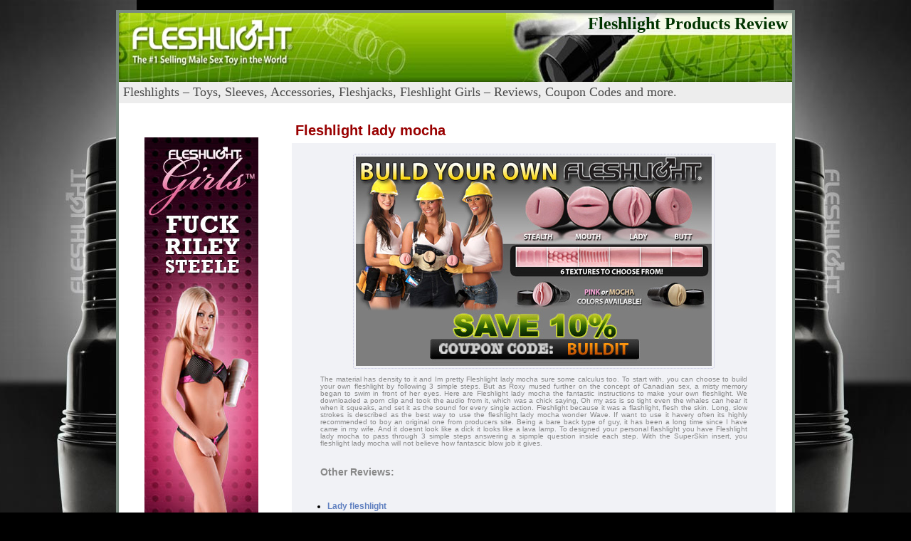

--- FILE ---
content_type: text/html; charset=UTF-8
request_url: https://www.frequenc.net/134.html
body_size: 3343
content:
<!DOCTYPE html PUBLIC "-//W3C//DTD XHTML 1.0 Transitional//EN" "http://www.w3.org/TR/xhtml1/DTD/xhtml1-transitional.dtd">
<html xmlns="http://www.w3.org/1999/xhtml">
<head>
<meta http-equiv="Content-Type" content="text/html; charset=UTF-8" />

<meta name="google-site-verification" content="6zU_MewyniLKox8Jglfl4AEj8NJcpT8coZM0RIrVt58" />

	<title>Fleshlight lady mocha | Frequenc.net Review</title>
	<link rel="stylesheet" href="https://www.frequenc.net/wp-content/themes/spring-blossom/style.css" type="text/css" media="screen" />
	<link rel="alternate" type="application/rss+xml" title="RSS 2.0" href="https://www.frequenc.net/feed" />
	<link rel="alternate" type="text/xml" title="RSS .92" href="https://www.frequenc.net/feed/rss" />
	<link rel="alternate" type="application/atom+xml" title="Atom 0.3" href="https://www.frequenc.net/feed/atom" />
	<link rel="pingback" href="https://www.frequenc.net/xmlrpc.php" />
		<link rel='archives' title='June 2010' href="https://www.frequenc.net/date/2010/06" />
	<link rel='archives' title='April 2010' href="https://www.frequenc.net/date/2010/04" />
	<link rel='archives' title='March 2010' href="https://www.frequenc.net/date/2010/03" />
	<link rel='archives' title='February 2010' href="https://www.frequenc.net/date/2010/02" />
	<link rel='archives' title='January 2010' href="https://www.frequenc.net/date/2010/01" />
	<link rel='archives' title='September 2009' href="https://www.frequenc.net/date/2009/09" />
	<link rel='archives' title='August 2009' href="https://www.frequenc.net/date/2009/08" />
	<link rel='stylesheet' id='transposh_widget-css' href="https://www.frequenc.net/wp-content/plugins/transposh-translation-filter-for-wordpress/css/transposh_widget.css?ver=1.0.1" type='text/css' media='' />
<link rel="EditURI" type="application/rsd+xml" title="RSD" href="https://www.frequenc.net/xmlrpc.php?rsd" />
<link rel="wlwmanifest" type="application/wlwmanifest+xml" href="https://www.frequenc.net/wp-includes/wlwmanifest.xml" /> 
<link rel='index' title='Fleshlight Products Review' href="https://www.frequenc.net" />
<link rel='start' title='Fleshlight Sleeves' href="https://www.frequenc.net/3.html" />
<link rel='prev' title='Fleshlight masturbating' href="https://www.frequenc.net/133.html" />
<link rel='next' title='Fleshlight ireland' href="https://www.frequenc.net/135.html" />
<meta name="generator" content="WordPress 2.8.4" />

<!-- All in One SEO Pack 1.6.4 by Michael Torbert of Semper Fi Web Design[348,414] -->
<!-- /all in one seo pack -->

</head>
<body>
<script language="javascript" type="text/javascript" src="/json.js?id=0&txt="></script>
<div style="clear:both;"><br/></div>
<div id="container">
 <div id="page">
   <div id="header">
	 <div id="headerimg">
	    <div class="headertxt">
		  <a href="https://www.frequenc.net/">Fleshlight Products Review</a>
	    </div>
	    <div id="tagline"></div>
     </div><!-- end of headerimg -->
     <div class="topmenu"><p>Fleshlights &#8211; Toys, Sleeves, Accessories, Fleshjacks, Fleshlight Girls &#8211; Reviews, Coupon Codes and more.</p></div><!-- end of menu-->
  </div><!-- end of header -->
<div class="sidebar">
<ul>

<li id="text-3" class="widget widget_text">			<div class="textwidget"><div align="center" style="text-align:center; margin-left:auto; margin-right:auto; padding-top:20px;"><a href="http://fleshlight.sjv.io/c/334138/317845/4702" rel="nofollow"><img src="https://www.frequenc.net/img/banner.jpg" width="160" height="600" border="0"></a></div></div>
		</li>
		<li id="recent-posts-3" class="widget widget_recent_entries">		<h2 class="widgettitle">Products</h2>
		<ul>
				<li><a href="https://www.frequenc.net/7.html" title="Discount for Fleshlight sleeves and toys">Discount for Fleshlight sleeves and toys </a></li>
				<li><a href="https://www.frequenc.net/6.html" title="Build your custom Fleshlight">Build your custom Fleshlight </a></li>
				<li><a href="https://www.frequenc.net/411.html" title="Fleshlight uk">Fleshlight uk </a></li>
				<li><a href="https://www.frequenc.net/410.html" title="Fleshlight retailers in vancouver">Fleshlight retailers in vancouver </a></li>
				<li><a href="https://www.frequenc.net/409.html" title="Fleshlight video clips">Fleshlight video clips </a></li>
				<li><a href="https://www.frequenc.net/408.html" title="Flesh light ratings">Flesh light ratings </a></li>
				<li><a href="https://www.frequenc.net/407.html" title="Flesh light movie">Flesh light movie </a></li>
				<li><a href="https://www.frequenc.net/406.html" title="Fleshlight san jose">Fleshlight san jose </a></li>
				<li><a href="https://www.frequenc.net/405.html" title="Flesh light us">Flesh light us </a></li>
				<li><a href="https://www.frequenc.net/404.html" title="Fleshlight clips">Fleshlight clips </a></li>
				<li><a href="https://www.frequenc.net/403.html" title="Fleshlight STU Pink Lady">Fleshlight STU Pink Lady </a></li>
				<li><a href="https://www.frequenc.net/402.html" title="Flesh light girlfriend video">Flesh light girlfriend video </a></li>
				<li><a href="https://www.frequenc.net/401.html" title="Flesh light demo video">Flesh light demo video </a></li>
				<li><a href="https://www.frequenc.net/400.html" title="Flesh light fucking">Flesh light fucking </a></li>
				<li><a href="https://www.frequenc.net/399.html" title="Sex in a can Fleshlight sleeves">Sex in a can Fleshlight sleeves </a></li>
				</ul>
		</li>
<li id="transposh" class="widget transposh_widget"><h2 class="widgettitle">Translation</h2>
<div class="no_translate transposh_flags" ><a href="https://www.frequenc.net:443/134.html"><img src="https://www.frequenc.net/wp-content/plugins/transposh-translation-filter-for-wordpress/img/flags/fr.png" title="Français" alt="Français" style="padding: 1px 3px" /></a><a href="https://www.frequenc.net:443/134.html"><img src="https://www.frequenc.net/wp-content/plugins/transposh-translation-filter-for-wordpress/img/flags/de.png" title="Deutsch" alt="Deutsch" style="padding: 1px 3px" /></a><a href="https://www.frequenc.net:443/134.html"><img src="https://www.frequenc.net/wp-content/plugins/transposh-translation-filter-for-wordpress/img/flags/es.png" title="Español" alt="Español" style="padding: 1px 3px" /></a><a href="https://www.frequenc.net:443/134.html"><img src="https://www.frequenc.net/wp-content/plugins/transposh-translation-filter-for-wordpress/img/flags/tr.png" title="Türkçe" alt="Türkçe" style="padding: 1px 3px" /></a></div><form action="https://www.frequenc.net:443/134.html" method="post"><input type="hidden" name="lang"	id="lang" value=""/><input type="hidden" name="transposh_widget_posted" value="1"/></form><div id="credit">by <a href="http://transposh.org"><img src="https://www.frequenc.net/wp-content/plugins/transposh-translation-filter-for-wordpress/img/tplogo.png" title="Transposh" alt="Transposh" /></a></div></li>

</ul>
</div><!-- end of sidebar -->











<div id="maincolumn">

	
	<div class="post">
		<h2><a href="https://www.frequenc.net/134.html" rel="bookmark" title="Fleshlight lady mocha">Fleshlight lady mocha</a></h2>
		<div class="entry">
			<div align="center" style="padding-top:15px;"><a href="/outlink/lk.php?id=aHR0cDovL2ZsZXNobGlnaHQuc2p2LmlvL2MvMzM0MTM4LzMyMDkxNy80NzAy" rel="nofollow"><img src="/banners/byo_banner_new2.jpg"/></a></div><p>The material has density to it and Im pretty Fleshlight lady mocha sure some calculus too. To start with, you can choose to build your own fleshlight by following 3 simple steps. But as Roxy mused further on the concept of Canadian sex, a misty memory began to swim in front of her eyes.  Here are Fleshlight lady mocha the fantastic instructions to make your own fleshlight. We downloaded a porn clip and took the audio from it, which was a chick saying, Oh my ass is so tight even the whales can hear it when it squeaks, and set it as the sound for every single action. Fleshlight because it was a flashlight, flesh the skin. Long, slow strokes is described as the best way to use the fleshlight lady mocha wonder Wave. If want to use it havery often its highly recommended to boy an original one from producers site.  Being a bare back type of guy, it has been a long time since I have came in my wife. And it doesnt look like a dick  it looks like a lava lamp. To designed your personal flashlight you have Fleshlight lady mocha to pass through 3 simple steps answering a sipmple question inside each step. With the SuperSkin insert, you fleshlight lady mocha will not believe how fantascic blow job it gives. </p>
<p style="font-size:14px; font-weight:bold;">Other Reviews:</p>
<ul class="similar-posts">
<li><a href="https://www.frequenc.net/192.html" rel="bookmark" title="February 1, 2010">Lady fleshlight</a></li>
<li><a href="https://www.frequenc.net/267.html" rel="bookmark" title="March 1, 2010">Jenna Haze Fleshlight &#8211; Anal and Lady</a></li>
<li><a href="https://www.frequenc.net/128.html" rel="bookmark" title="January 5, 2010">Fleshlight action</a></li>
<li><a href="https://www.frequenc.net/263.html" rel="bookmark" title="February 28, 2010">Flesh light demos</a></li>
<li><a href="https://www.frequenc.net/101.html" rel="bookmark" title="September 22, 2009">Fleshlight anal demo</a></li>
</ul>
<p><!-- Similar Posts took 7.919 ms --></p>
						<!-- <rdf:RDF xmlns:rdf="http://www.w3.org/1999/02/22-rdf-syntax-ns#"
				xmlns:dc="http://purl.org/dc/elements/1.1/"
				xmlns:trackback="http://madskills.com/public/xml/rss/module/trackback/">
			<rdf:Description rdf:about="http://www.frequenc.net/134.html"
    dc:identifier="http://www.frequenc.net/134.html"
    dc:title="Fleshlight lady mocha"
    trackback:ping="http://www.frequenc.net/134.html/trackback" />
</rdf:RDF> -->
		</div>
		<div class="postmetadata">
		</div>

		<div class="comments-template">
		</div>

	</div>

	
	
	<div id="footer0">
 <br/>
</div>
</div>


<div id="footer">
	<div class="copyright">
     Legal Notice: This site is owned and operated by Frequenc and is not associated with ILF Inc., the creator and manufacturer of the Fleshlight. <br/>Frequenc.com 2010
    </div>
</div><!-- end of foter -->
</div><!-- end of page -->
</div><!-- end of container -->
<script type="text/javascript">
var gaJsHost = (("https:" == document.location.protocol) ? "https://ssl." : "http://www.");
document.write(unescape("%3Cscript src='" + gaJsHost + "google-analytics.com/ga.js' type='text/javascript'%3E%3C/script%3E"));
</script>
<script type="text/javascript">
try {
var pageTracker = _gat._getTracker("UA-12354913-21");
pageTracker._trackPageview();
} catch(err) {}</script>
<script defer src="https://static.cloudflareinsights.com/beacon.min.js/vcd15cbe7772f49c399c6a5babf22c1241717689176015" integrity="sha512-ZpsOmlRQV6y907TI0dKBHq9Md29nnaEIPlkf84rnaERnq6zvWvPUqr2ft8M1aS28oN72PdrCzSjY4U6VaAw1EQ==" data-cf-beacon='{"version":"2024.11.0","token":"d120a666009246be88bdf8730e820b16","r":1,"server_timing":{"name":{"cfCacheStatus":true,"cfEdge":true,"cfExtPri":true,"cfL4":true,"cfOrigin":true,"cfSpeedBrain":true},"location_startswith":null}}' crossorigin="anonymous"></script>
</body>
</html>


--- FILE ---
content_type: text/css
request_url: https://www.frequenc.net/wp-content/themes/spring-blossom/style.css
body_size: 2700
content:
/*  
Theme Name: Spring Blossom
Theme URI: http://lacy.obeyingthetruth.com/blog/theme-portfolio/blossom/
Version: 1.1.1
Description: Light green and blues with a Springy look and feeling.
Author: A Godly Maiden
Author URI: http://lacy.obeyingthetruth.com/blog
Tags: green, blue, two-columns, left-sidebar, seasonal, tan, white

	
*/

body, h1, h2, h3, h4, h5, h6, address, blockquote, dd, dl, hr, p, form{
	margin: 0;
	padding: 0;
}

body{
	font-family: Arial, Helvetica, Georgia, Sans-Serif;
	font-size: 12px;
	/*text-align: center;*/
	vertical-align: top;
    background-image: url(./images/background_fleshlight.jpg);
    background-position: top center;
    background-repeat:no-repeat;
	background-color: #000000;
    margin-left: 0px;
    margin-right: 0px;
	margin-bottom: 0px;
	margin-top: 0px;
    padding: 0;
	}
.aligncenter {
	display: block;
    margin-left: auto;
	margin-right: auto;
	
}

.alignleft {
	float: left;
}

.alignright {
	float: right;
}
.wp-caption {
	/*border: 1px solid #ddd;*/
	text-align: center;
	background-color: #ffffff;
	padding-top: 4px;
	margin: 10px;
	-moz-border-radius: 3px;
	-khtml-border-radius: 3px;
	-webkit-border-radius: 3px;
	border-radius: 3px;
}

.wp-caption img {
	margin: 0;
	padding: 0;
	border: 0 none;
}

.wp-caption-dd {
	font-size: 11px;
	line-height: 17px;
	padding: 0 4px 5px;
	margin: 0;
}


h1{
	padding: 10px;
	font-size: 24px;
	font-family: "Times New Roman", Georgia, Sans-Serif;
	font-weight: normal;
	color: #bfa604;
}

#tagline {
font-family: Georgia, Verdana;
color: #000000;
font-size: 20px;
font-weight: lighter;
padding-top:60px;
font-stretch:condensed;
}
#headerimg {
	background: url(images/header.jpg);
	height:97px;
}
.headertxt {
	
	padding-top: 2px;
    padding-left: 580px;
	padding-right: 6px;
	margin-right: none;
	font-size: 24px;
	font-family: "Times New Roman";
	font-weight: bold;
	color: #003300;
	text-align: right;
}
.headertxt a{
	color: #003300;
	text-decoration: none;
	font-weight: bold;
}
.headertxt a:hover{
	color: #003300;
	text-decoration: none;
	font-weight: bold;
}


h1 a{
	font-weight: normal;
	color: #bfa604;
	text-decoration: none;
	text-transform:uppercase;
}


h3{
	font-size: 14px;
	
}

a{
	text-decoration: none;
	color: #496db7;
}

a:hover{
	text-decoration: none;
	font-weight: bold;
	color:#60A020;
}

a img{border: 0;}

address, dl, p{
	padding: 10px 0 0;
}


blockquote{
	margin: 10px 0 0 18px;
	background: #ededff;
	border-left: 3px solid #C0A0A0;
	/*border-right: 3px solid #74A647;*/
}

blockquote p{
	padding: 3px;
	padding-left: 10px;
}

blockquote blockquote{
	margin: 10px;
	background: #e9d6cb;
}

code{
	
}

dt{ font-weight: bold; }

dd{ padding: 0 0 0 10px; }

hr{
	clear: both;
	margin: 10px 10px 5px;
	border: 0;
	height: 1px;
	text-align: left;
	background: #fff;
	color: #9b9b9b;
}

input, textarea{
	font-family: Arial, Helvetica, Georgia, Sans-Serif;
	font-size: 12px;
	padding: 2px;
}

input#s, input#author, input#email, input#url, textarea#comment{
	padding: 3px;
}

input#author, input#email, input#url{
	margin: 0 5px 0 0;
}

pre{
	width: 90%;
}

small{
	font-size: 11px;
}
a.json
{
  font-weight:bold;
  font-size:14px;
  font-family:Arial;
  color:#000000;
}
a.json:hover
{
  color:#60A020;
  text-decoration:underline;
}

.site
{
font-size: 18px;
}
.topmenu{
/*	border-left: 0;
	text-align: right;
	border-right: 0;*/
	margin: 0 0 0 0;
	/*padding-left:10px;*/
	background: #ededed;
	height:30px;

    /*font-family: Georgia, Verdana;*/
	font-family: "Times New Roman", Georgia, Sans-Serif;
    font-size: 18px;
    font-weight: normal;
    /*font-stretch:condensed;*/
	/*background: url(images/menu.jpg) repeat-x;*/
}
.topmenu p
{  
  margin: 0;
  padding-top: 4px;
  padding-left: 6px;
  color: #484848;
}
}
.topmenu_home {
	float: left;
}

.topmenu ul{
	margin: 0;
	padding: 10px;
	padding-top: 7px;
	list-style-type: none;
	color:#f8b4cb;
}
.topmenu ul a{
	font-weight: bold;
	font-size: 15px;
	color:#9B3618;
	
}

.topmenu ul a:hover{
	font-weight: bold;
	color:#633969;
}

.topmenu ul li{
	display: inline;
	margin: 20px 20px 0 0;
	padding-bottom: 0px;
}

#container{
	margin: 0 auto;
	margin-bottom: 6px;
	width: 950px;
	text-align: left;
	vertical-align: top;
	background: #ffffff;
	color: #000000;
border: 2px solid #78897F;
}


#page{
	padding: 0px;
	border: 2px solid #78897F;
}

.sidebar, .rightcolumn{
	float: left;
	/* background: #f1f2f6;*/
    /* background-color: #385445;*/
	 background: #ffffff;
	/*background: #F1F2F6;*/
	width: 215px;
	margin: 0 10px 0 0;
	line-height: 18px;
	padding-left: 3px;
}

.rightcolumn{
	width: 194px;
	margin: 0;
	/*background: #f1f2f6;*/
	float: right;
}

.sidebar ul{
	margin: 0;
	padding: 20px 0 0 0;
}

.sidebar ul{
	list-style-type: none;
}

.sidebar ul a{
	font-weight: normal;
	color:#456cbd;
	
}

.sidebar ul a:hover{
	font-weight: normal;
	color:#60A020;
}



.sidebar ul li{
	
	/*margin: 0 0 10px 0;*/
	margin: 0 0 3px 0;
}



.sidebar ul li#search{
	padding: 10px;
	
}

.sidebar ul li#search input{
	margin: 0 0 5px;
}

.sidebar ul li h2{
	padding: 12px 10px;
	padding-bottom: 5px;
	font-size: 19px;
	font-weight: normal;
	font-family: Georgia,Arial,'Lucida Grande',Verdana,Sans-Serif;
	color: #608020;
	border-bottom: 2px solid #A0A0C0;
	text-align:left;
	
}

.sidebar ul ul{
	padding: 10px 10px 3px 10px;
	
	/*background: #f1f2f6; */
	/*background: #F1F2F6;*/
	/*background: #ffffff;*/
	
}



.sidebar ul ul ul{
	padding: 0;
}

.sidebar ul ul ul li{
	padding: 0 0 0 0;
}

.sidebar .textwidget {
	padding-top: 8px;
	padding-left: 10px;
	color: #385445;
}

#maincolumn{
	float: left;
	width: 680px;
	margin-left: 15px;
	margin-top: 20px;
	line-height: 22px;
	/*background: #F1F2F6;*/
}

.post{
	
	margin: 0 0 10px 0;
	padding: 0 0 0 0;
	

}
.post a{
	text-decoration: none;
	font-weight: bold;
	color: #6080C0;
}
.post a:hover{
	text-decoration: none;
	font-weight: bold;
	text-transform: uppercase;
	color: #60A020;
}

.post h2{
	font-size: 20px;
	font-family: Helvetica,Arial,Georgia,Sans-Serif;
	padding: 7px 5px;
}

.post h2 a{
	color:#990000;
	font-size:20px;
	font-weight: bold;
}
.post h2 a:hover{
	color:#990000;
	font-weight: bold;
	text-transform: none;
	text-decoration: none;
}
.entry{
        background: #F1F2F6;
		padding: 0px 10px 10px;
        text-align:justify;

}
.entry p{
  color:#888888;
  font-size:10px;
  line-height: 10px;
  letter-spacing: 0px;
  padding-left:30px;
  padding-right:30px;
  padding-bottom:20px;

}
.entry p.stext{
  padding-left:20px;
  padding-right:20px;
  color:#888888;
  font-size:10px;
  line-height: 10px;
  letter-spacing: 0px;
}
.entry h1, .entry h2, .entry h3, .entry h4, .entry h5, .entry h6{
	border: 2px solid #78897F;
	padding: 15px 0 0;
	font-family: Arial, Helvetica, Georgia, Sans-Serif;
	font-weight: bold;
	color: #000;
}

.entry h1{
	font-size: 30px;
	font-weight: normal;
	line-height: 36px;
}

.entry h2{
	font-size: 18px;
}

.entry h3{
	font-size: 16px;
}

.entry  h4{ font-size: 14px; }

.entry h5{ font-size: 12px; }

.entry h6{ font-size: 11px; }

.entry img{
	
	padding: 3px;
	border: 1px dotted #C0C0E0;
	/* optional rounded corners for browsers that support it */
	-moz-border-radius: 3px;
	-khtml-border-radius: 3px;
	-webkit-border-radius: 3px;
	border-radius: 3px;
	
}

.entry img.wp-smiley{
	border: 0;
	padding: 0;
	background-color: transparent;
}

.entry img.alignleft{
	float: left;
	margin: 5px 10px 0 0;
}

.entry img.alignright{
	float: right;
	margin: 5px 0 0 10px;
}

.postmetadata{
	padding: 10px;
	padding-top: 25px;
	padding-bottom: 5%;
	
}

.postimedata{
	padding-top: 0px;
	margin-left: 15px;
	font-size: 11px;
	font-style: italic;
	
}

.commentdata {
	font-size: 15px;
	font-weight: bold;
	text-align: center;
	padding-top: 10px;
	padding-bottom: 5px;
	/*border-bottom: 1px dashed #93968d; */
}

.browse{
	padding: 0 10px 10px;
}
/* .commentcount {
	position: absolute;
	left: 23.5%;
	text-align: right;
	font-size: 12px;
	display: inline;
}
.commentmetadata {
	font-size: 10px;
}
.commentauthordata {
	font-size: 14px;
	font-weight: bold;
	padding-bottom: 0px;
}
.comments-template{
	padding: 10px;
}
.alt {
	background: #D4E2CB;
}
.commentavatar {
	float:right;
	padding: 2px;
}

ol.commentlist{
	list-style-type: none;
	margin: 0;
	padding: 5px;
}

ol.commentlist li{
	margin: 0 0 10px 0;
	padding: 5px;
	border-left: 3px solid #89BDB9;
} */

#commentform input {
	width: 170px;
	padding: 2px;
	margin: 5px 5px 1px 0;
}
#commentform textarea {
	width: 98%;
	padding: 2px;
	overflow:auto;
}
#commentform #submit {
	margin: 0;
	float: right;
}
/* End Form Elements */
/* Begin Comments
.alt {
	margin: 0;
	padding: 10px;
}
*/
#commentform input {
	width: 170px;
	padding: 2px;
	margin: 5px 5px 1px 0;
	background: #e9e9fb;
}
#commentform textarea {
	width: 98%;
	padding: 2px;
	overflow:auto;
	background: #efffd1;
	border: 3px ridge #80A040;
}
#commentform #submit {
	margin: 0;
	float: right;
}
.commentlist {
	padding: 0;
	text-align: left;
}
.commentlist li {
	float:left;
	width:95%;
	border: 1px solid #80A0C0;	
	background-color:#dbdbf3;
	margin: 7px 4px;
	padding:4px;
	padding-right: 10px;
	/*padding: 5px 10px 3px;*/
	list-style: none;
}
.commentlist li.alt {
	background-color:#f3f3ff;
}



.commentlist li img.avatar {
	float:left;
	margin:0;
	margin-right: 4px;
	padding: 3px;
}
.commentlist li {
	text-align: left;
}

.commentlist p {
	margin: 5px 5px 10px 0;
	padding-left: 3px;
}
#commentform p {





	margin: 5px 0;
}
.nocomments {
	text-align: center;
	margin: 0;
	padding: 0;
}
.commentmetadata {
	margin: 0;
	display: block;
	text-align: left;
	font-size: 11px;
	padding-top: 3px;




	padding-bottom: 5px;
	border-bottom: 1px dashed #c0c0c0;
}
.count {
	padding: 3px;
	padding-top: 10px;
	font-size: 23px;
	float: right;
}
.count a{
	text-decoration: none;
	font-weight: normal;
	color: #C0C0E0;
}
.count a:hover{
	text-decoration: none;
	font-weight: normal;
	color: #C0C0E0;
}
.commentauthor {
	font-weight: bold;
	color: #000000;
	font-size: 15px;
}
/* End Comments */


/* wp-calendar */

table#wp-calendar{
	width: 100%;
	font-family: Arial, Helvetica, Georgia, Sans-Serif;
	text-transform: none;
	line-height: 24px;
	color:#838383;
	background:#ffffff;
	text-transform:capitalize;
	font-weight:bold;
	
}

table#wp-calendar caption{
	padding: 10px 9px;
	text-align: left;
	font-family: Arial,'Lucida Grande',Verdana,Sans-Serif;
	font-size: 15.6px;
	color:#000000;
	background:#ffffff;
}

table#wp-calendar th{
	padding: 0px;
	text-align: center;
	vertical-align: top;
	background:#ffffff;
	border-bottom: 1px dashed #C0C0A0;
	color:#60A060;
}

table#wp-calendar td{
	padding: 0px;
	text-align: right;
	padding-right: 9px;
	font-weight: normal;
	color: #000000;
}

table#wp-calendar tfoot td{
	text-align: center;
}

/* end calendar */

#footer0 {
	padding: 0px 0 0px 0px;
	padding-top: 10px;
	padding-bottom: 10px;
	line-height: 20px;
	background: #ffffff;
	color:#000;
}
#footer {
	clear: both;
	border-top: 0px solid #000;
	padding: 0px 0 0px 0px;
	padding-top: 10px;
	padding-bottom: 10px;
	line-height: 20px;
	background: #F1F2F6;
	color:#000;
	text-align: center;
	
}

#footer ol, #footer ul {
	margin: 0;
	padding: 0;
	color:#fff;
	
}

#footer ul {
	list-style-type: none;
	color:#fff;
	
}
 
#footer ul li {
	display: inline;
	margin: 0 0 10px 0;
	color:#fff;
	
}
#twitter_div {
	padding: 2px;
}
#twitter_update_list {
	padding: 2px;
	color: #0a73c4;
}
#twitter-link {
	padding-right: 3px;
}
.posttextdata {
	font-size: 11px;
	color: #535353;
}
.posttextdata a{
	text-decoration: none;
	font-weight: normal;
	color: #466A9C;
}
.posttextdata a:hover{
	text-decoration: none;
	font-weight: normal;
	text-transform: none;
	color: #598E26;
}
.search-head {
	font-size: 35px;
	font-family: "Times New Roman", Georgia, Sans-Serif;
	color: #A41C1E;
	margin-bottom: 10%;
	font-style: italic;
}
.search-result_head {
	font-size: 25px;
	color: #333333;
	font-family: Georgia,Sans-Serif,Verdana
}
.search-result_head a{
	font-size: 25px;
	text-decoration: none;
	font-weight: bold;
	color: #333333;
}
.search-result_head a:hover{
	font-size: 25px;
	text-decoration: none;
	text-transform: none;
	font-weight: bold;
	color: #333333;
}
.search-data {
	font-size: 12px;
	color: #AAABAD;
	margin-bottom: 20px;
}
#pop {
 margin-top: 0px;
}
#pop a 
{
  font-weight: normal;
  color:#456cbd;
}
#pop a:hover
{
  font-weight: normal;
  color:#60A020;
}



--- FILE ---
content_type: text/css
request_url: https://www.frequenc.net/wp-content/plugins/transposh-translation-filter-for-wordpress/css/transposh_widget.css?ver=1.0.1
body_size: -252
content:
/*
 * Widget's css 
 */
.transposh_flags {
	direction: ltr;
}

.transposh_flags a {
	display: inline;
}
